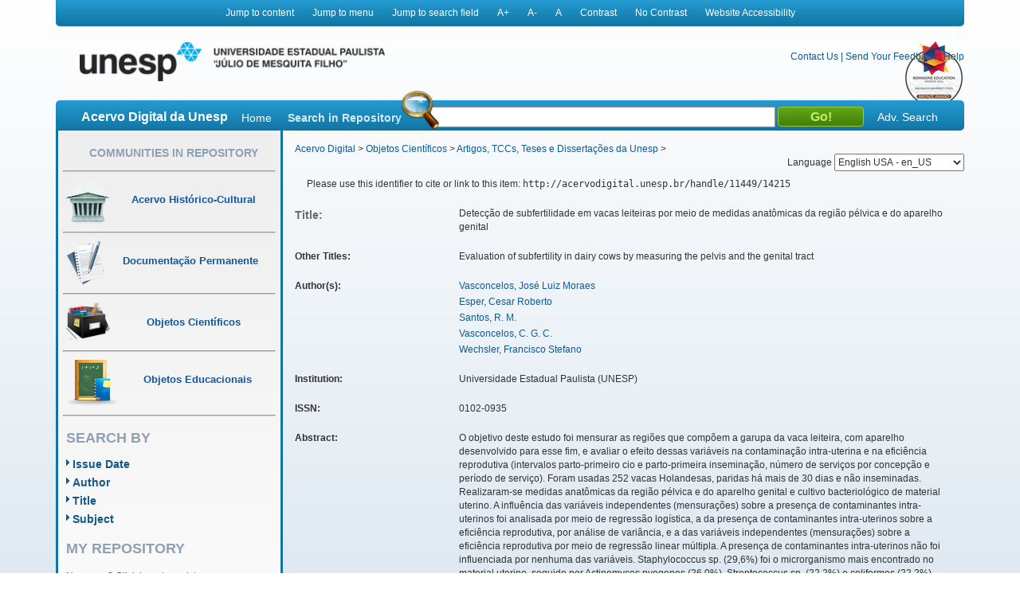

--- FILE ---
content_type: text/html;charset=UTF-8
request_url: https://acervodigital.unesp.br/handle/11449/14215
body_size: 8766
content:



















<!DOCTYPE html>
<html  lang="en">
    <head>
        <title>Acervo Digital: Detecção de subfertilidade em vacas leiteiras por meio de medidas anatômicas da região pélvica e do aparelho genital</title>
        <meta http-equiv="Content-Type" content="text/html; charset=UTF-8" />
        <meta name="Generator" content="DSpace 5.6" />
        <meta name="viewport" content="width=device-width, initial-scale=1.0">
        <link rel="shortcut icon" href="/image/acervo_digital/unesp.ico" type="image/x-icon">
        <link rel="stylesheet" href="/static/css/jquery-ui-1.10.3.custom/redmond/jquery-ui-1.10.3.custom.css" type="text/css" />
        <link rel="stylesheet" href="/static/css/bootstrap/bootstrap.min.css" type="text/css" />
        <link rel="stylesheet" href="/static/css/estrutura.css" type="text/css" />
        <link id="cssContraste" rel="STYLESHEET" type="text/css" href="/static/css/sem-contraste.css" />
        <link rel="stylesheet" href="/media-player/ableplayer/styles/ableplayer.min.css" type="text/css" />
        <link rel="stylesheet" href="/media-player/facilitas/css/jquery.minicolors.css" rel="stylesheet" />
        <link rel="stylesheet" href="/media-player/facilitas/templates/modern/css/modern.css" rel="stylesheet" />
        <link rel="stylesheet" href="/media-player/facilitas/templates/modern/jqueryui_darkhive/jquery-ui-1.9.2.custom.min.css" rel="stylesheet" />
        
        <link rel="search" type="application/opensearchdescription+xml" href="/open-search/description.xml" title="DSpace"/>
        
        
<link rel="schema.DCTERMS" href="http://purl.org/dc/terms/" />
<link rel="schema.DC" href="http://purl.org/dc/elements/1.1/" />
<meta name="DC.creator" content="Vasconcelos, José Luiz Moraes" />
<meta name="DC.creator" content="Esper, Cesar Roberto" />
<meta name="DC.creator" content="Santos, R. M." />
<meta name="DC.creator" content="Vasconcelos, C. G. C." />
<meta name="DC.creator" content="Wechsler, Francisco Stefano" />
<meta name="DCTERMS.dateAccepted" content="2013-09-30T19:48:21Z" scheme="DCTERMS.W3CDTF" />
<meta name="DCTERMS.dateAccepted" content="2014-05-20T13:40:58Z" scheme="DCTERMS.W3CDTF" />
<meta name="DCTERMS.dateAccepted" content="2016-10-25T16:56:10Z" scheme="DCTERMS.W3CDTF" />
<meta name="DCTERMS.available" content="2013-09-30T19:48:21Z" scheme="DCTERMS.W3CDTF" />
<meta name="DCTERMS.available" content="2014-05-20T13:40:58Z" scheme="DCTERMS.W3CDTF" />
<meta name="DCTERMS.available" content="2016-10-25T16:56:10Z" scheme="DCTERMS.W3CDTF" />
<meta name="DCTERMS.issued" content="2000-10-01" scheme="DCTERMS.W3CDTF" />
<meta name="DC.identifier" content="http://dx.doi.org/10.1590/S0102-09352000000500011" />
<meta name="DCTERMS.bibliographicCitation" content="Arquivo Brasileiro de Medicina Veterinária e Zootecnia. Universidade Federal de Minas Gerais, Escola de Veterinária, v. 52, n. 5, p. 468-474, 2000." />
<meta name="DC.identifier" content="0102-0935" />
<meta name="DC.identifier" content="http://hdl.handle.net/11449/14215" scheme="DCTERMS.URI" />
<meta name="DC.identifier" content="http://acervodigital.unesp.br/handle/11449/14215" scheme="DCTERMS.URI" />
<meta name="DCTERMS.abstract" content="O objetivo deste estudo foi mensurar as regiões que compõem a garupa da vaca leiteira, com aparelho desenvolvido para esse fim, e avaliar o efeito dessas variáveis na contaminação intra-uterina e na eficiência reprodutiva (intervalos parto-primeiro cio e parto-primeira inseminação, número de serviços por concepção e período de serviço). Foram usadas 252 vacas Holandesas, paridas há mais de 30 dias e não inseminadas. Realizaram-se medidas anatômicas da região pélvica e do aparelho genital e cultivo bacteriológico de material uterino. A influência das variáveis independentes (mensurações) sobre a presença de contaminantes intra-uterinos foi analisada por meio de regressão logística, a da presença de contaminantes intra-uterinos sobre a eficiência reprodutiva, por análise de variância, e a das variáveis independentes (mensurações) sobre a eficiência reprodutiva por meio de regressão linear múltipla. A presença de contaminantes intra-uterinos não foi influenciada por nenhuma das variáveis. Staphylococcus sp. (29,6%) foi o microrganismo mais encontrado no material uterino, seguido por Actinomyces pyogenes (26,0%), Streptococcus sp. (22,2%) e coliformes (22,2%), porém essa contaminação não teve efeito negativo nos índices reprodutivos. Das medidas anatômicas avaliadas, as que influenciaram as características reprodutivas foram: abertura do ílio (maior abertura menor eficiência reprodutiva), localização do óstio cranial da cérvice (quanto mais abdominal, piores os índices reprodutivos) e presença de urovagina (influência negativa na taxa de concepção)." xml:lang="pt" />
<meta name="DCTERMS.abstract" content="The objective of this study was to measure the dairy cow rump with an equipment especially developed for this purpose, and to evaluate the effect of these variables on intrauterine contamination and reproductive efficiency (intervals parturition-first estrus and parturition-first AI, services per conception and days open). Lactating Holstein cows (n=252) with more than 30 days post-partum were used in this study. Anatomical measurements of the pelvic region and reproductive tract, and bacteriological tests of uterine material were done. The influence of the independent variables (measurements) on the presence of intra-uterine contamination was analyzed through logistic regression, the effect of intra-uterine contamination on reproductive traits through analysis of variance, and the effect of independent variables (measurements) on reproductive traits was analyzed through multiple linear regression. The presence of intra-uterine contamination was not influenced by any variable. Staphylococcus sp. (29.6%) was the most important microorganism found in the uterine material, followed by Actinomyces pyogenes (26.0%), Streptococcus sp. (22.0%) and coliforms (22.0%). However, this contamination did not have negative effect on reproductive efficiency. The reproductive traits were influenced by some of the following anatomic variables: ilium opening (wider thurl then poorer reproductive efficiency), cervix front opening localization (the more abdominal, the poorer was the efficiency) and presence of urovagina (negative influence on conception rate)." xml:lang="en" />
<meta name="DCTERMS.extent" content="468-474" />
<meta name="DC.language" content="por" scheme="DCTERMS.RFC1766" />
<meta name="DC.publisher" content="Universidade Federal de Minas Gerais (UFMG), Escola de Veterinária" />
<meta name="DC.source" content="SciELO" />
<meta name="DC.subject" content="Dairy cow" xml:lang="en" />
<meta name="DC.subject" content="uterus infection" xml:lang="en" />
<meta name="DC.subject" content="Infertility" xml:lang="en" />
<meta name="DC.subject" content="rump" xml:lang="en" />
<meta name="DC.subject" content="Vaca de leite" xml:lang="pt" />
<meta name="DC.subject" content="infeção uterina" xml:lang="pt" />
<meta name="DC.subject" content="Infertilidade" xml:lang="pt" />
<meta name="DC.subject" content="garupa" xml:lang="pt" />
<meta name="DC.title" content="Detecção de subfertilidade em vacas leiteiras por meio de medidas anatômicas da região pélvica e do aparelho genital" xml:lang="pt" />
<meta name="DCTERMS.alternative" content="Evaluation of subfertility in dairy cows by measuring the pelvis and the genital tract" xml:lang="en" />
<meta name="DC.type" content="outro" />
<meta name="DC.contributor" content="Universidade Estadual Paulista (UNESP)" />
<meta name="DC.description" content="UNESP Faculdade de Medicina Veterinária e Zootecnia" />
<meta name="DC.description" content="UNESP Faculdade de Ciências Agrárias e Veterinárias" />
<meta name="DC.description" content="UNESP Faculdade de Medicina Veterinária e Zootecnia" />
<meta name="DC.description" content="UNESP Faculdade de Ciências Agrárias e Veterinárias" />
<meta name="DC.identifier" content="10.1590/S0102-09352000000500011" />
<meta name="DC.identifier" content="S0102-09352000000500011" />
<meta name="DC.rights" content="Acesso aberto" />
<meta name="DCTERMS.isPartOf" content="Arquivo Brasileiro de Medicina Veterinária e Zootecnia" />
<meta name="DC.identifier" content="2-s2.0-0034560179" />

<meta name="citation_keywords" content="Dairy cow; uterus infection; Infertility; rump; Vaca de leite; infeção uterina; Infertilidade; garupa; outro" />
<meta name="citation_title" content="Detecção de subfertilidade em vacas leiteiras por meio de medidas anatômicas da região pélvica e do aparelho genital" />
<meta name="citation_issn" content="0102-0935" />
<meta name="citation_publisher" content="Universidade Federal de Minas Gerais (UFMG), Escola de Veterinária" />
<meta name="citation_language" content="por" />
<meta name="citation_author" content="Vasconcelos, José Luiz Moraes" />
<meta name="citation_author" content="Esper, Cesar Roberto" />
<meta name="citation_author" content="Santos, R. M." />
<meta name="citation_author" content="Vasconcelos, C. G. C." />
<meta name="citation_author" content="Wechsler, Francisco Stefano" />
<meta name="citation_date" content="2000-10-01" />
<meta name="citation_abstract_html_url" content="http://acervodigital.unesp.br/handle/11449/14215" />

        

        <script type='text/javascript' src="/static/js/jquery/jquery-1.10.2.min.js"></script>
        <script type='text/javascript' src='/static/js/jquery/jquery-ui-1.10.3.custom.min.js'></script>
        <script type='text/javascript' src='/static/js/bootstrap/bootstrap.min.js'></script>
        <script type='text/javascript' src='/static/js/holder.js'></script>
        <script type="text/javascript" src="/utils.js"></script>
        <script type="text/javascript" src="/static/js/choice-support.js"></script>
        <!--<script type="text/javascript" src="/media-player/facilitas/js/Facilitas.js"></script>-->
        <script type="text/javascript" src="/media-player/facilitas/js/Facilitas.nead.min.js"></script>
        <script type="text/javascript" src="/media-player/facilitas/js/jquery.minicolors.js"></script>
        <script type='text/javascript' src='/media-player/ableplayer/thirdparty/modernizr.custom.min.js'></script>
        <script type='text/javascript' src='/media-player/ableplayer/thirdparty/jquery.cookie.min.js'></script>
        <script type='text/javascript' src='/media-player/ableplayer/build/ableplayer_nead.min.js' ></script>
        <script type='text/javascript' src='/jwplayer/jwplayer.min.js'></script>
        <script type='text/javascript' src='/static/js/nead_acessibilidade.js'></script>
        <script>
            jQuery(document).ready(function () {
                jQuery('video').facilitas({
                    'language': 'pt', // Idioma Principal
                    'baseLangFolder': '/media-player/facilitas/js/'     // Pasta raíz dos idiomas
                });
            });

            var CONTRAST_HIGH = "high";
            var CONTRAST_NONE = "none";
            var v_cookie_contraste = "acessibilidade_acervo_nead_contraste";

            var cookieEnabled = (navigator.cookieEnabled) ? true : false;

            //if not IE4+ nor NS6+
            if (typeof navigator.cookieEnabled == "undefined" && !cookieEnabled) {
                document.cookie = "testcookie";
                cookieEnabled = (document.cookie.indexOf("testcookie") != -1) ? true : false;
            }

            function setCookie(name, value, days) {

                if (cookieEnabled) {
                    if (days) {
                        var date = new Date();
                        date.setTime(date.getTime() + (days * 24 * 60 * 60 * 1000));
                        var expires = "; expires=" + date.toGMTString();
                    } else
                        var expires = "";
                    document.cookie = name + "=" + value + expires + "; path=/";
                } else {
                    alert("Seu navegador está com a opção de cookie DESATIVADA.\nPara que este recurso funcione corretamente, será necessário habilitar o registro de cookies.");
                }

            }

            function applyConstrast(contrastType) {

                var cssFile = "sem-contraste.css";

                if (contrastType == CONTRAST_HIGH) {
                    cssFile = "contraste.css";
                }

                var cssToShow = "/static/css/" + cssFile;
                document.getElementById("cssContraste").href = cssToShow;
                setCookie(v_cookie_contraste, contrastType, 360);

                if (getCookie("acessibilidade_acervo_nead_contraste") == "high")
                {
                    jQuery("select").each(function (index) {
                        if (!jQuery(this).closest(".highcontrast_select").length) {
                            jQuery(this).wrap("<div class='highcontrast_select'></div>");
                        }
                    });
                } else
                {
                    jQuery("select").each(function (index) {
                        if (jQuery(this).closest(".highcontrast_select").length) {
                            jQuery(this).unwrap();
                        }
                    });
                }

            }


            function changeLanguage() {
                var languageSelected = document.getElementById("seletorIdioma").value;
                javascript:document.repost.locale.value = languageSelected;
                document.repost.submit();
            }
        </script>

        
        
        <script type="text/javascript">
            var _gaq = _gaq || [];
            _gaq.push(['_setAccount', 'UA-33460073-1']);
            _gaq.push(['_trackPageview']);

            (function () {
                var ga = document.createElement('script');
                ga.type = 'text/javascript';
                ga.async = true;
                ga.src = ('https:' == document.location.protocol ? 'https://ssl' : 'http://www') + '.google-analytics.com/ga.js';
                var s = document.getElementsByTagName('script')[0];
                s.parentNode.insertBefore(ga, s);
            })();
        </script>
        


        <!-- HTML5 shim and Respond.js IE8 support of HTML5 elements and media queries -->
        <!--[if lt IE 9]>
          <script src="/static/js/html5shiv.js"></script>
          <script src="/static/js/respond.min.js"></script>
        <![endif]-->
    </head>

    
    
    <body class="pt_BR">
        <div id="" class="container" style="">
            <p class="spin">You are in the accessibility menu</p>
            <nav id="menu-acessibilidade" class="col-md-12 col-xs-12">
                <ul>
                    <li class="links-horizontal"><a href="#" id="saltarParaConteudo" accesskey="1">Jump to content</a></li>
                    <li class="links-horizontal"><a href="#" id="saltarParaMenu" accesskey="2">Jump to menu</a></li>
                    <li class="links-horizontal"><a href="#" id="saltarParaBusca" accesskey="3">Jump to search field</a></li>
                    <li class="links-horizontal"><a href="#" id="aumentaZoom" accesskey="4">A&#43;</a></li>
                    <li class="links-horizontal"><a href="#" id="diminuiZoom" accesskey="5">A&#45;</a></li>
                    <li class="links-horizontal"><a href="#" id="normalizaZoom" accesskey="6">A</a></li>
                    <li class="links-horizontal"><a href="#" id="aplicarContraste" accesskey="7">Contrast</a>
                    </li><li class="links-horizontal"><a href="#" id="removerContraste" accesskey="8">No Contrast</a>
                    </li><li class="links-horizontal"><a href="/site-acessibility.jsp" id="siteAcessibilidade" accesskey="9">Website Accessibility</a></li>
                </ul>
            </nav>
            <header>
                <div class="col-md-12" id="header">

                    <form action="" name="repost" method="get">
                        <input type="hidden" name="locale">
                        <input type="hidden" name="contrast">
                        <input type="submit" class="hidden">
                    </form>
                    <a class="col-md-9 col-xs-12" href=""><img class="col-md-6 col-xs-12" title="Logo UNESP - acesso à página inicial" src="/image/acervo_digital/logo_unesp_com_nead.png"></a>
                    <div style="
                         /* text-align: right; */
                         " class="col-md-3 col-xs-12" id="opcoes-header">
                        <div>
                            <nav id="nav-acesso">
                                <ul class="menus-acesso-rapido">

                                    <li class="links-horizontal"><a href="/feedback/contact.jsp">Contact Us</a></li>
                                    <li class="links-horizontal"> | </li>
                                    <li class="links-horizontal"><a href="/feedback">Send Your Feedback</a></li>
                                    <li class="links-horizontal"> | </li>
                                    <li class="links-horizontal">
                                        <a onclick="var popupwin = window.open('/help/index_pt_BR.html', 'dspacepopup', 'height=600,width=550,resizable,scrollbars');popupwin.focus();return false;" title="Aviso: ao clicar neste link, a página destino será aberta em uma nova janela." href="#">Help</a>
                                    </li>  
                                    <img class="logo_reimagine" src="/image/acervo_digital/selo_acervo_digital.png" />
                                </ul>
                            </nav>

                        </div>
                        <div id="idiomas">
                            <label for="seletorIdioma">Language
                                <select onchange="changeLanguage();" id="seletorIdioma">
                                    <option value="pt_BR" >Portuguese Brazil - pt_BR</option>
                                    <option value="en" selected>English USA - en_US</option>
                                    <option value="es_ES" >Espanish Espain - es_ES</option>
                                </select>
                            </label>
                        </div>
                    </div>
                    <div class="clear"></div>
                    <div class="home col-md-12 col-xs-12" id="barra-busca">
                        <span>Acervo Digital da Unesp</span>
                        <a href="/">Home</a>
                        <form action="/simple-search" method="get">
                            <dl>
                                <dt><label for="query">Search in Repository</label></dt>
                                <dd><div id="lupa"></div><input type="text" class="bginput col-xs-5" id="searchBar" name="query"> <input type="submit" value="Go!" class="bt0busca"></dd>
                                <a href="/advanced-search">Adv. Search</a>
                            </dl>
                        </form>
                        </div>
                </div>
                <div class="clear"></div>
            </header>
            			
            
            























<aside id="menu" class="col-md-3 col-xs-12">

    

    <section id="secao-comunidades">
        <nav>
            <p class="spin">You are in the community menu</p>
            <h2><a href="/community-list" id="primeiro-link-menu">Communities in Repository</a></h2>
            <hr>

            <a href="/handle/123456789/2">
                <div class="item col-md-12">
                    <img src="/image/acervo_digital/ico0mini0acervo.png">
                    <span>Acervo Histórico-Cultural</span>
                </div>
            </a>
            <hr>

            <a href="/handle/123456789/4">
                <div class="item col-md-12">
                    <img src="/image/acervo_digital/ico0mini0documentacao.png">
                    <span>Documentação Permanente</span>
                </div>
            </a>
            <hr>

            <a href="/handle/123456789/3">
                <div class="item col-md-12">
                    <img src="/image/acervo_digital/ico0mini0objetosCientificos.png">
                    <span>Objetos Científicos</span>
                </div>
            </a>
            <hr>

            <a href="/handle/123456789/1">
                <div class="item col-md-12">
                    <img src="/image/acervo_digital/ico0mini0objetosEducacionai.png">
                    <span>Objetos Educacionais</span>
                </div>
            </a>
            <hr>

        </nav>
    </section>
    <section id="navegacao">
        <p class="spin">You are in the fast navigation menu</p>
        <h2>search&nbsp;by</h2>
        <nav>
            <ul>
                <li><a href="/browse?type=dateissued">Issue Date</a></li>
                <li><a href="/browse?type=author">Author</a></li>
                <li><a href="/browse?type=title">Title</a></li>
                <li><a href="/browse?type=subject">Subject</a></li>
            </ul>
        </nav>
    </section>
    <section id="area-login">
        
        <section id="area-login">
            <h2>My Repository</h2>
            <form action="/password-login" method="post">
                <fieldset>
                    <legend class="spin">You are in the login form</legend>
                    <a href="/register">New user? Click here to register.</a>
                    <br/><br/>
                    <dl>
                        <dt><label for="login_email">E-mail Address:</label></dt>
                        <dd><span class="inputMedio"><input type="text" name="login_email" accesskey="L" id="login_email" class="col-md-12"/></span></dd>
                    </dl>
                    <dl>
                        <dt><label for="login_password">Password:</label></dt>
                        <dd>
                            <span class="inputMedio"><input type="password" name="login_password" id="login_password" class="col-md-7"/></span>
                            <input type="submit" name="login_submit" class="bt0entrar col-md-offset-1 col-md-4" value="Log In" />
                        </dd>
                    </dl>
                    <a href="/forgot">Have you forgotten your password?</a>	
                </fieldset>
            </form>
        </section>
        
    </section>

    <section id="envieMaterial">
        <h6>Send your material</h6>
        <a href="/dss">Clique here to register.</a>
    </section>
</aside>
            <main id="conteudo_interno" class="col-md-9 col-xs-12">
                <div id="conteudo_interno">
                    
                    
                    






<section id="breadcrumb">
    
    <a href="/" id="primeiro-link-conteudo" name="primeiro-link-conteudo">Acervo Digital</a>&nbsp;&gt;
    
    <a href="/handle/123456789/3" >Objetos Científicos</a>&nbsp;&gt;
    
    <a href="/handle/unesp/337973" >Artigos, TCCs, Teses e Dissertações da Unesp</a>&nbsp;&gt;
    
</section>
<p class="spin"><fmt:message key="accessibility.location.main.content"/></p>
                    
            































    

    

    

    
    
    <div class="itemTools well col-xs-12">Please use this identifier to cite or link to this item:
        <code>http://acervodigital.unesp.br/handle/11449/14215</code></div>
        
        
        <dl class="itemMetadataDefinitionList">
<dt class="titleFieldLabel">Title:&nbsp; </dt><dd>Detecção&#x20;de&#x20;subfertilidade&#x20;em&#x20;vacas&#x20;leiteiras&#x20;por&#x20;meio&#x20;de&#x20;medidas&#x20;anatômicas&#x20;da&#x20;região&#x20;pélvica&#x20;e&#x20;do&#x20;aparelho&#x20;genital</dd><dt class="metadataFieldLabel">Other Titles:&nbsp; </dt><dd>Evaluation&#x20;of&#x20;subfertility&#x20;in&#x20;dairy&#x20;cows&#x20;by&#x20;measuring&#x20;the&#x20;pelvis&#x20;and&#x20;the&#x20;genital&#x20;tract</dd><dt class="metadataFieldLabel">Author(s):&nbsp; </dt><dd><ul><li><a class="author"href="/browse?type=author&amp;value=Vasconcelos%2C+Jos%C3%A9+Luiz+Moraes">Vasconcelos,&#x20;José&#x20;Luiz&#x20;Moraes</a></li><li><a class="author"href="/browse?type=author&amp;value=Esper%2C+Cesar+Roberto">Esper,&#x20;Cesar&#x20;Roberto</a></li><li><a class="author"href="/browse?type=author&amp;value=Santos%2C+R.+M.">Santos,&#x20;R.&#x20;M.</a></li><li><a class="author"href="/browse?type=author&amp;value=Vasconcelos%2C+C.+G.+C.">Vasconcelos,&#x20;C.&#x20;G.&#x20;C.</a></li><li><a class="author"href="/browse?type=author&amp;value=Wechsler%2C+Francisco+Stefano">Wechsler,&#x20;Francisco&#x20;Stefano</a></li></ul></dd><dt class="metadataFieldLabel">Institution:&nbsp; </dt><dd>Universidade&#x20;Estadual&#x20;Paulista&#x20;(UNESP)</dd><dt class="metadataFieldLabel">ISSN:&nbsp; </dt><dd>0102-0935</dd><dt class="metadataFieldLabel">Abstract:&nbsp; </dt><dd><ul><li>O&#x20;objetivo&#x20;deste&#x20;estudo&#x20;foi&#x20;mensurar&#x20;as&#x20;regiões&#x20;que&#x20;compõem&#x20;a&#x20;garupa&#x20;da&#x20;vaca&#x20;leiteira,&#x20;com&#x20;aparelho&#x20;desenvolvido&#x20;para&#x20;esse&#x20;fim,&#x20;e&#x20;avaliar&#x20;o&#x20;efeito&#x20;dessas&#x20;variáveis&#x20;na&#x20;contaminação&#x20;intra-uterina&#x20;e&#x20;na&#x20;eficiência&#x20;reprodutiva&#x20;(intervalos&#x20;parto-primeiro&#x20;cio&#x20;e&#x20;parto-primeira&#x20;inseminação,&#x20;número&#x20;de&#x20;serviços&#x20;por&#x20;concepção&#x20;e&#x20;período&#x20;de&#x20;serviço).&#x20;Foram&#x20;usadas&#x20;252&#x20;vacas&#x20;Holandesas,&#x20;paridas&#x20;há&#x20;mais&#x20;de&#x20;30&#x20;dias&#x20;e&#x20;não&#x20;inseminadas.&#x20;Realizaram-se&#x20;medidas&#x20;anatômicas&#x20;da&#x20;região&#x20;pélvica&#x20;e&#x20;do&#x20;aparelho&#x20;genital&#x20;e&#x20;cultivo&#x20;bacteriológico&#x20;de&#x20;material&#x20;uterino.&#x20;A&#x20;influência&#x20;das&#x20;variáveis&#x20;independentes&#x20;(mensurações)&#x20;sobre&#x20;a&#x20;presença&#x20;de&#x20;contaminantes&#x20;intra-uterinos&#x20;foi&#x20;analisada&#x20;por&#x20;meio&#x20;de&#x20;regressão&#x20;logística,&#x20;a&#x20;da&#x20;presença&#x20;de&#x20;contaminantes&#x20;intra-uterinos&#x20;sobre&#x20;a&#x20;eficiência&#x20;reprodutiva,&#x20;por&#x20;análise&#x20;de&#x20;variância,&#x20;e&#x20;a&#x20;das&#x20;variáveis&#x20;independentes&#x20;(mensurações)&#x20;sobre&#x20;a&#x20;eficiência&#x20;reprodutiva&#x20;por&#x20;meio&#x20;de&#x20;regressão&#x20;linear&#x20;múltipla.&#x20;A&#x20;presença&#x20;de&#x20;contaminantes&#x20;intra-uterinos&#x20;não&#x20;foi&#x20;influenciada&#x20;por&#x20;nenhuma&#x20;das&#x20;variáveis.&#x20;Staphylococcus&#x20;sp.&#x20;(29,6%)&#x20;foi&#x20;o&#x20;microrganismo&#x20;mais&#x20;encontrado&#x20;no&#x20;material&#x20;uterino,&#x20;seguido&#x20;por&#x20;Actinomyces&#x20;pyogenes&#x20;(26,0%),&#x20;Streptococcus&#x20;sp.&#x20;(22,2%)&#x20;e&#x20;coliformes&#x20;(22,2%),&#x20;porém&#x20;essa&#x20;contaminação&#x20;não&#x20;teve&#x20;efeito&#x20;negativo&#x20;nos&#x20;índices&#x20;reprodutivos.&#x20;Das&#x20;medidas&#x20;anatômicas&#x20;avaliadas,&#x20;as&#x20;que&#x20;influenciaram&#x20;as&#x20;características&#x20;reprodutivas&#x20;foram:&#x20;abertura&#x20;do&#x20;ílio&#x20;(maior&#x20;abertura&#x20;menor&#x20;eficiência&#x20;reprodutiva),&#x20;localização&#x20;do&#x20;óstio&#x20;cranial&#x20;da&#x20;cérvice&#x20;(quanto&#x20;mais&#x20;abdominal,&#x20;piores&#x20;os&#x20;índices&#x20;reprodutivos)&#x20;e&#x20;presença&#x20;de&#x20;urovagina&#x20;(influência&#x20;negativa&#x20;na&#x20;taxa&#x20;de&#x20;concepção).</li><li>The&#x20;objective&#x20;of&#x20;this&#x20;study&#x20;was&#x20;to&#x20;measure&#x20;the&#x20;dairy&#x20;cow&#x20;rump&#x20;with&#x20;an&#x20;equipment&#x20;especially&#x20;developed&#x20;for&#x20;this&#x20;purpose,&#x20;and&#x20;to&#x20;evaluate&#x20;the&#x20;effect&#x20;of&#x20;these&#x20;variables&#x20;on&#x20;intrauterine&#x20;contamination&#x20;and&#x20;reproductive&#x20;efficiency&#x20;(intervals&#x20;parturition-first&#x20;estrus&#x20;and&#x20;parturition-first&#x20;AI,&#x20;services&#x20;per&#x20;conception&#x20;and&#x20;days&#x20;open).&#x20;Lactating&#x20;Holstein&#x20;cows&#x20;(n=252)&#x20;with&#x20;more&#x20;than&#x20;30&#x20;days&#x20;post-partum&#x20;were&#x20;used&#x20;in&#x20;this&#x20;study.&#x20;Anatomical&#x20;measurements&#x20;of&#x20;the&#x20;pelvic&#x20;region&#x20;and&#x20;reproductive&#x20;tract,&#x20;and&#x20;bacteriological&#x20;tests&#x20;of&#x20;uterine&#x20;material&#x20;were&#x20;done.&#x20;The&#x20;influence&#x20;of&#x20;the&#x20;independent&#x20;variables&#x20;(measurements)&#x20;on&#x20;the&#x20;presence&#x20;of&#x20;intra-uterine&#x20;contamination&#x20;was&#x20;analyzed&#x20;through&#x20;logistic&#x20;regression,&#x20;the&#x20;effect&#x20;of&#x20;intra-uterine&#x20;contamination&#x20;on&#x20;reproductive&#x20;traits&#x20;through&#x20;analysis&#x20;of&#x20;variance,&#x20;and&#x20;the&#x20;effect&#x20;of&#x20;independent&#x20;variables&#x20;(measurements)&#x20;on&#x20;reproductive&#x20;traits&#x20;was&#x20;analyzed&#x20;through&#x20;multiple&#x20;linear&#x20;regression.&#x20;The&#x20;presence&#x20;of&#x20;intra-uterine&#x20;contamination&#x20;was&#x20;not&#x20;influenced&#x20;by&#x20;any&#x20;variable.&#x20;Staphylococcus&#x20;sp.&#x20;(29.6%)&#x20;was&#x20;the&#x20;most&#x20;important&#x20;microorganism&#x20;found&#x20;in&#x20;the&#x20;uterine&#x20;material,&#x20;followed&#x20;by&#x20;Actinomyces&#x20;pyogenes&#x20;(26.0%),&#x20;Streptococcus&#x20;sp.&#x20;(22.0%)&#x20;and&#x20;coliforms&#x20;(22.0%).&#x20;However,&#x20;this&#x20;contamination&#x20;did&#x20;not&#x20;have&#x20;negative&#x20;effect&#x20;on&#x20;reproductive&#x20;efficiency.&#x20;The&#x20;reproductive&#x20;traits&#x20;were&#x20;influenced&#x20;by&#x20;some&#x20;of&#x20;the&#x20;following&#x20;anatomic&#x20;variables:&#x20;ilium&#x20;opening&#x20;(wider&#x20;thurl&#x20;then&#x20;poorer&#x20;reproductive&#x20;efficiency),&#x20;cervix&#x20;front&#x20;opening&#x20;localization&#x20;(the&#x20;more&#x20;abdominal,&#x20;the&#x20;poorer&#x20;was&#x20;the&#x20;efficiency)&#x20;and&#x20;presence&#x20;of&#x20;urovagina&#x20;(negative&#x20;influence&#x20;on&#x20;conception&#x20;rate).</li></ul></dd><dt class="metadataFieldLabel">Issue Date:&nbsp; </dt><dd>1-Oct-2000</dd><dt class="metadataFieldLabel">Citation:&nbsp; </dt><dd>Arquivo&#x20;Brasileiro&#x20;de&#x20;Medicina&#x20;Veterinária&#x20;e&#x20;Zootecnia.&#x20;Universidade&#x20;Federal&#x20;de&#x20;Minas&#x20;Gerais,&#x20;Escola&#x20;de&#x20;Veterinária,&#x20;v.&#x20;52,&#x20;n.&#x20;5,&#x20;p.&#x20;468-474,&#x20;2000.</dd><dt class="metadataFieldLabel">Time Duration:&nbsp; </dt><dd>468-474</dd><dt class="metadataFieldLabel">Publisher:&nbsp; </dt><dd>Universidade&#x20;Federal&#x20;de&#x20;Minas&#x20;Gerais&#x20;(UFMG),&#x20;Escola&#x20;de&#x20;Veterinária</dd><dt class="metadataFieldLabel">Keywords:&nbsp; </dt><dd><ul><li>Dairy&#x20;cow</li><li>uterus&#x20;infection</li><li>Infertility</li><li>rump</li><li>Vaca&#x20;de&#x20;leite</li><li>infeção&#x20;uterina</li><li>Infertilidade</li><li>garupa</li></ul></dd><dt class="metadataFieldLabel">Source:&nbsp; </dt><dd>http:&#x2F;&#x2F;dx.doi.org&#x2F;10.1590&#x2F;S0102-09352000000500011</dd><dt class="metadataFieldLabel">URI:&nbsp; </dt><dd><ul><li><a href="http://hdl.handle.net/11449/14215">http:&#x2F;&#x2F;hdl.handle.net&#x2F;11449&#x2F;14215</a></li><li><a href="http://acervodigital.unesp.br/handle/11449/14215">http:&#x2F;&#x2F;acervodigital.unesp.br&#x2F;handle&#x2F;11449&#x2F;14215</a></li></ul></dd><dt class="metadataFieldLabel">Access Rights:&nbsp; </dt><dd>Acesso&#x20;aberto</dd><dt class="metadataFieldLabel">Type:&nbsp; </dt><dd>outro</dd><dt class="metadataFieldLabel">Source:</dt><dd><a href="http://repositorio.unesp.br/handle/11449/14215" target="_blank"> http://repositorio.unesp.br/handle/11449/14215</a></dd><tr><td class="metadataFieldLabel">Appears in Collections:</td><td class="metadataFieldValue"><a href="/handle/unesp/337973">Artigos, TCCs, Teses e Dissertações da Unesp</a><br/></td></tr>
</dl><br/>
<div class="panel-body">There are no files associated with this item.</div>

    <div class="row">
        
        
        <a class="displayFullItem btn btn-default col-md-offset-1 col-md-4" href="/handle/11449/14215?mode=full">
            Show full item record
        </a>
        
        &nbsp;
        <a class="statisticsLink  btn btn-primary col-md-offset-1 col-md-4" href="/handle/11449/14215/statistics">View Statistics</a>

        
        
</div>
&nbsp;


<br/>


<p class="submitFormHelp alert alert-info">Items in DSpace are protected by copyright, with all rights reserved, unless otherwise indicated.</p>
    










</main>

<footer>
    <div id="rodape" class="col-md-12 col-xs-12">
        <div id="parceiros" class="col-md-12 col-xs-12">
            <img src="/image/acervo_digital/bg0parceiros.png" alt="Logo dos parceiros - Prograd, PROPG, PROEX, CEDEM, Banco Internacional de Objetos Educacionais e CGB.">
        </div>
        <p>&copy;&nbsp;2026&nbsp;Unesp&nbsp;-&nbsp;Universidade&nbsp;Estadual&nbsp;Paulista&nbsp;&quot;J&uacute;lio de Mesquita Filho&quot;&nbsp;-&nbsp; All rights reserved.<a href="/htmlmap"></a></p>
    </div>
</footer>
</div>
</body>
</html>
